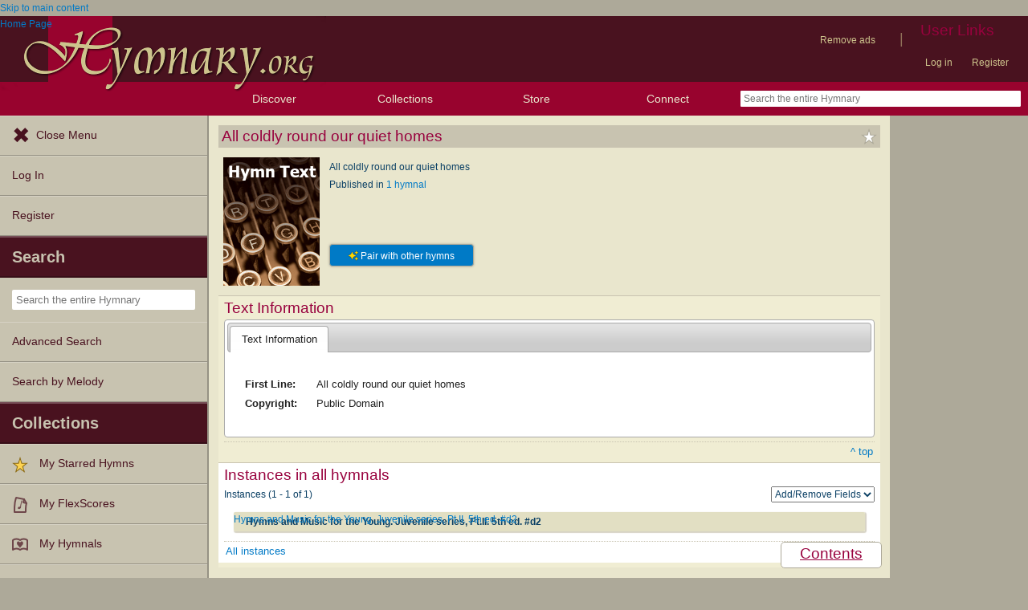

--- FILE ---
content_type: text/html; charset=utf-8
request_url: https://hymnary.org/text/all_coldly_round_our_quiet_homes
body_size: 10724
content:
<!DOCTYPE html>
<html lang="en" dir="ltr">

<head profile="http://www.w3.org/1999/xhtml/vocab">
    <meta name="viewport" content="initial-scale=1.0" />
    <meta charset="utf-8"/>
    <meta property="og:url" content="https://hymnary.org/text/all_coldly_round_our_quiet_homes" /><link rel="canonical" href="https://hymnary.org/text/all_coldly_round_our_quiet_homes" />    <meta http-equiv="Content-Type" content="text/html; charset=utf-8" />
<meta name="Generator" content="Drupal 7 (http://drupal.org)" />
<meta property="og:title" content="All coldly round our quiet homes" />
<meta property="og:type" content="song" />
<meta property="og:image" content="https://hymnary.org/sites/hymnary.org/themes/newhymn/hymnary-H.jpg" />
<meta property="og:url" content="https://hymnary.org/text/all_coldly_round_our_quiet_homes" />
<meta property="og:site_name" content="Hymnary.org" />
<link rel="canonical" href="https://hymnary.org/text/all_coldly_round_our_quiet_homes" />
<meta name="description" content="Authoritative information about the hymn text All coldly round our quiet homes." />
<meta name="theme-color" content="#e9e6cd" />
<link rel="shortcut icon" href="https://hymnary.org/sites/hymnary.org/themes/newhymn/favicon.ico" type="image/vnd.microsoft.icon" />
<link rel="apple-touch-icon" href="https://hymnary.org/files/Hymnary_big_0.png" type="image/png" />
  <title>All coldly round our quiet homes | Hymnary.org</title>
    <style type="text/css" media="all">
@import url("https://hymnary.org/modules/system/system.base.css?t8x65p");
@import url("https://hymnary.org/modules/system/system.menus.css?t8x65p");
@import url("https://hymnary.org/modules/system/system.messages.css?t8x65p");
@import url("https://hymnary.org/modules/system/system.theme.css?t8x65p");
</style>
<style type="text/css" media="all">
@import url("https://hymnary.org/misc/ui/jquery.ui.core.css?t8x65p");
@import url("https://hymnary.org/misc/ui/jquery.ui.theme.css?t8x65p");
@import url("https://hymnary.org/misc/ui/jquery.ui.tabs.css?t8x65p");
@import url("https://hymnary.org/misc/ui/jquery.ui.accordion.css?t8x65p");
</style>
<style type="text/css" media="all">
@import url("https://hymnary.org/modules/comment/comment.css?t8x65p");
@import url("https://hymnary.org/modules/field/theme/field.css?t8x65p");
@import url("https://hymnary.org/sites/all/modules/logintoboggan/logintoboggan.css?t8x65p");
@import url("https://hymnary.org/modules/node/node.css?t8x65p");
@import url("https://hymnary.org/modules/poll/poll.css?t8x65p");
@import url("https://hymnary.org/sites/all/modules/ubercart/uc_file/uc_file.css?t8x65p");
@import url("https://hymnary.org/sites/all/modules/ubercart/uc_order/uc_order.css?t8x65p");
@import url("https://hymnary.org/sites/all/modules/ubercart/uc_product/uc_product.css?t8x65p");
@import url("https://hymnary.org/sites/all/modules/ubercart/uc_store/uc_store.css?t8x65p");
@import url("https://hymnary.org/modules/user/user.css?t8x65p");
@import url("https://hymnary.org/modules/forum/forum.css?t8x65p");
@import url("https://hymnary.org/sites/all/modules/views/css/views.css?t8x65p");
</style>
<style type="text/css" media="all">
@import url("https://hymnary.org/sites/all/modules/ctools/css/ctools.css?t8x65p");
@import url("https://hymnary.org/sites/hymnary.org/modules/hymnary/hymnary.css?t8x65p");
@import url("https://hymnary.org/sites/hymnary.org/modules/hymnary/hymnary-mobile.css?t8x65p");
@import url("https://hymnary.org/sites/hymnary.org/modules/hymnary/jquery-tooltip/jquery.tooltip.css?t8x65p");
@import url("https://hymnary.org/sites/hymnary.org/modules/hymnary/jquery.editable-select.css?t8x65p");
@import url("https://hymnary.org/sites/hymnary.org/modules/hymnary_ecommerce/hymnary_ecommerce.css?t8x65p");
@import url("https://hymnary.org/sites/hymnary.org/modules/luyh/luyh.css?t8x65p");
@import url("https://hymnary.org/sites/hymnary.org/modules/hymnary_authority/hymnary_authority.css?t8x65p");
@import url("https://hymnary.org/sites/hymnary.org/modules/hymnary_authority/text/fulltext.css?t8x65p");
@import url("https://hymnary.org/sites/hymnary.org/modules/hymnary_authority/common/people.css?t8x65p");
@import url("https://hymnary.org/sites/hymnary.org/modules/hymnary_common/css/popover.css?t8x65p");
@import url("https://hymnary.org/sites/hymnary.org/modules/hymnary_authority/text/info.css?t8x65p");
@import url("https://hymnary.org/sites/hymnary.org/modules/hymnary/canterbury-articles.css?t8x65p");
@import url("https://hymnary.org/sites/hymnary.org/modules/hymnary_authority/common/product_list.css?t8x65p");
@import url("https://hymnary.org/sites/hymnary.org/modules/hymnary_authority/common/pagescan.css?t8x65p");
@import url("https://hymnary.org/sites/hymnary.org/modules/hymnary/templates/resultcard-compiled.css?t8x65p");
@import url("https://hymnary.org/sites/hymnary.org/modules/hymnary_authority/common/bottom_bar.css?t8x65p");
@import url("https://hymnary.org/sites/hymnary.org/modules/hymnary_authority/common/toc.css?t8x65p");
@import url("https://hymnary.org/sites/hymnary.org/modules/hymnary_authority/common/above_fold.css?t8x65p");
@import url("https://hymnary.org/sites/hymnary.org/modules/hymnary_authority/common/products.css?t8x65p");
@import url("https://hymnary.org/sites/hymnary.org/modules/hymnary_stars/hymnary_stars.css?t8x65p");
</style>
<style type="text/css" media="all">
@import url("https://hymnary.org/sites/hymnary.org/themes/newhymn/style.css?t8x65p");
@import url("https://hymnary.org/sites/hymnary.org/themes/newhymn/style-mobile.css?t8x65p");
@import url("https://hymnary.org/sites/hymnary.org/themes/newhymn/uc_cart_block-override.css?t8x65p");
@import url("https://hymnary.org/sites/hymnary.org/themes/newhymn/hamburger.css?t8x65p");
@import url("https://hymnary.org/sites/hymnary.org/themes/newhymn/hamburger-submenu.css?t8x65p");
@import url("https://hymnary.org/sites/hymnary.org/themes/newhymn/sidr/hymnary-sidr-theme.css?t8x65p");
@import url("https://hymnary.org/sites/hymnary.org/themes/newhymn/headerbar-menu.css?t8x65p");
@import url("https://hymnary.org/sites/hymnary.org/themes/newhymn/pager.css?t8x65p");
@import url("https://hymnary.org/sites/hymnary.org/themes/newhymn/blockedBanner.css?t8x65p");
</style>
<link type="text/css" rel="stylesheet" href="https://staticccel.org/fa/v6/css/all.css" media="all" />
    <script type="text/javascript" src="https://hymnary.org/misc/jquery.js?v=1.4.4"></script>
<script type="text/javascript" src="https://hymnary.org/misc/jquery-extend-3.4.0.js?v=1.4.4"></script>
<script type="text/javascript" src="https://hymnary.org/misc/jquery-html-prefilter-3.5.0-backport.js?v=1.4.4"></script>
<script type="text/javascript" src="https://hymnary.org/misc/jquery.once.js?v=1.2"></script>
<script type="text/javascript" src="https://hymnary.org/misc/drupal.js?t8x65p"></script>
<script type="text/javascript" src="https://hymnary.org/misc/ui/jquery.ui.core.min.js?v=1.8.7"></script>
<script type="text/javascript" src="https://hymnary.org/misc/ui/jquery.ui.widget.min.js?v=1.8.7"></script>
<script type="text/javascript" src="https://hymnary.org/misc/ui/jquery.ui.tabs.min.js?v=1.8.7"></script>
<script type="text/javascript" src="https://hymnary.org/misc/ui/jquery.ui.accordion.min.js?v=1.8.7"></script>
<script type="text/javascript" src="https://hymnary.org/sites/all/modules/ubercart/uc_file/uc_file.js?t8x65p"></script>
<script type="text/javascript" src="https://hymnary.org/sites/hymnary.org/modules/hymnary/hymnary-search-block.js?t8x65p"></script>
<script type="text/javascript" src="https://hymnary.org/sites/hymnary.org/modules/hymnary/jquery-tooltip/jquery.tooltip.js?t8x65p"></script>
<script type="text/javascript" src="https://hymnary.org/sites/hymnary.org/modules/hymnary/jquery-tooltip/lib/jquery.delegate.js?t8x65p"></script>
<script type="text/javascript" src="https://hymnary.org/sites/hymnary.org/modules/hymnary/jquery-tooltip/lib/jquery.bgiframe.js?t8x65p"></script>
<script type="text/javascript" src="https://hymnary.org/sites/hymnary.org/modules/hymnary/jquery.editable-select.js?t8x65p"></script>
<script type="text/javascript" src="https://hymnary.org/sites/hymnary.org/modules/hymnary/popup.js?t8x65p"></script>
<script type="text/javascript" src="https://hymnary.org/sites/hymnary.org/modules/hymnary/hymnary-register-destination.js?t8x65p"></script>
<script type="text/javascript" src="https://code.jquery.com/jquery-3.4.0.slim.min.js?t8x65p"></script>
<script type="text/javascript" src="https://hymnary.org/sites/hymnary.org/modules/hymnary/js/AnalyticsEvents.js?t8x65p"></script>
<script type="text/javascript" src="https://cdnjs.cloudflare.com/ajax/libs/typeahead.js/0.11.1/bloodhound.min.js?t8x65p"></script>
<script type="text/javascript" src="https://cdnjs.cloudflare.com/ajax/libs/typeahead.js/0.11.1/typeahead.bundle.min.js?t8x65p"></script>
<script type="text/javascript" src="https://cdnjs.cloudflare.com/ajax/libs/typeahead.js/0.11.1/typeahead.jquery.min.js?t8x65p"></script>
<script type="text/javascript">
<!--//--><![CDATA[//><!--
var jQ340 = jQuery.noConflict(true);
//--><!]]>
</script>
<script type="text/javascript" src="https://hymnary.org/sites/hymnary.org/modules/hymnary_common/js/js.cookie.js?t8x65p"></script>
<script type="text/javascript" src="https://hymnary.org/sites/hymnary.org/modules/luyh/luyh.js?t8x65p"></script>
<script type="text/javascript" src="https://hymnary.org/sites/hymnary.org/modules/hymnary_authority/scroll_to_top.js?t8x65p"></script>
<script type="text/javascript" src="https://hymnary.org/sites/hymnary.org/modules/hymnary_authority/common/media.js?t8x65p"></script>
<script type="text/javascript" src="https://hymnary.org/sites/hymnary.org/modules/hymnary_authority/text/info.js?t8x65p"></script>
<script type="text/javascript" src="https://hymnary.org/sites/hymnary.org/modules/hymnary_common/js/popover.js?t8x65p"></script>
<script type="text/javascript" src="https://hymnary.org/sites/hymnary.org/modules/hymnary_authority/common/jquery.expander.min.js?t8x65p"></script>
<script type="text/javascript" src="https://hymnary.org/sites/hymnary.org/modules/hymnary_authority/common/info.js?t8x65p"></script>
<script type="text/javascript" src="https://hymnary.org/sites/hymnary.org/modules/hymnary_authority/common/product_list.js?t8x65p"></script>
<script type="text/javascript" src="https://hymnary.org/sites/hymnary.org/modules/hymnary/templates/resultcard.js?t8x65p"></script>
<script type="text/javascript" src="https://hymnary.org/sites/hymnary.org/modules/hymnary_authority/common/toc.js?t8x65p"></script>
<script type="text/javascript" src="https://hymnary.org/sites/hymnary.org/modules/hymnary/hymnary_search_autocomplete.js?t8x65p"></script>
<script type="text/javascript" src="https://hymnary.org/sites/all/modules/google_analytics/googleanalytics.js?t8x65p"></script>
<script type="text/javascript" src="https://www.googletagmanager.com/gtag/js?id=UA-609536-2"></script>
<script type="text/javascript">
<!--//--><![CDATA[//><!--
window.google_analytics_uacct = "UA-609536-2";window.dataLayer = window.dataLayer || [];function gtag(){dataLayer.push(arguments)};gtag("js", new Date());gtag("set", "developer_id.dMDhkMT", true);gtag("config", "UA-609536-2", {"groups":"default","anonymize_ip":true});gtag("config", "G-75DC0LV13R", {"groups":"default","anonymize_ip":true});
//--><!]]>
</script>
<script type="text/javascript" src="https://hymnary.org/sites/hymnary.org/modules/hymnary_stars/hymnary_stars.js?t8x65p"></script>
<script type="text/javascript" src="https://hymnary.org/sites/hymnary.org/modules/hymnary/subscriptions_promo/subscriptions_promo.js?t8x65p"></script>
<script type="text/javascript" src="https://hymnary.org/sites/hymnary.org/themes/newhymn/hamburger.js?t8x65p"></script>
<script type="text/javascript" src="https://hymnary.org/sites/hymnary.org/themes/newhymn/hamburger-submenu.js?t8x65p"></script>
<script type="text/javascript" src="https://hymnary.org/sites/hymnary.org/themes/newhymn/headerbar-menu.js?t8x65p"></script>
<script type="text/javascript" src="https://hymnary.org/sites/hymnary.org/themes/newhymn/retina.js?t8x65p"></script>
<script type="text/javascript" src="https://hymnary.org/sites/hymnary.org/themes/newhymn/includes.js?t8x65p"></script>
<script type="text/javascript" src="https://hymnary.org/sites/hymnary.org/themes/newhymn/experiment.js?t8x65p"></script>
<script type="text/javascript" src="https://hymnary.org/sites/hymnary.org/themes/newhymn/blockedBanner.js?t8x65p"></script>
<script type="text/javascript">
<!--//--><![CDATA[//><!--
jQuery.extend(Drupal.settings, {"basePath":"\/","pathPrefix":"","setHasJsCookie":0,"ajaxPageState":{"theme":"newhymn","theme_token":"KF9Vk6CHX9o9DNFhECMTnOcGVCJQGoN-HQWeVCYjS8Y","js":{"0":1,"1":1,"misc\/jquery.js":1,"misc\/jquery-extend-3.4.0.js":1,"misc\/jquery-html-prefilter-3.5.0-backport.js":1,"misc\/jquery.once.js":1,"misc\/drupal.js":1,"misc\/ui\/jquery.ui.core.min.js":1,"misc\/ui\/jquery.ui.widget.min.js":1,"misc\/ui\/jquery.ui.tabs.min.js":1,"misc\/ui\/jquery.ui.accordion.min.js":1,"sites\/all\/modules\/ubercart\/uc_file\/uc_file.js":1,"sites\/hymnary.org\/modules\/hymnary\/hymnary-search-block.js":1,"sites\/hymnary.org\/modules\/hymnary\/jquery-tooltip\/jquery.tooltip.js":1,"sites\/hymnary.org\/modules\/hymnary\/jquery-tooltip\/lib\/jquery.delegate.js":1,"sites\/hymnary.org\/modules\/hymnary\/jquery-tooltip\/lib\/jquery.bgiframe.js":1,"sites\/hymnary.org\/modules\/hymnary\/jquery.editable-select.js":1,"sites\/hymnary.org\/modules\/hymnary\/popup.js":1,"sites\/hymnary.org\/modules\/hymnary\/hymnary-register-destination.js":1,"https:\/\/code.jquery.com\/jquery-3.4.0.slim.min.js":1,"sites\/hymnary.org\/modules\/hymnary\/js\/AnalyticsEvents.js":1,"https:\/\/cdnjs.cloudflare.com\/ajax\/libs\/typeahead.js\/0.11.1\/bloodhound.min.js":1,"https:\/\/cdnjs.cloudflare.com\/ajax\/libs\/typeahead.js\/0.11.1\/typeahead.bundle.min.js":1,"https:\/\/cdnjs.cloudflare.com\/ajax\/libs\/typeahead.js\/0.11.1\/typeahead.jquery.min.js":1,"2":1,"sites\/hymnary.org\/modules\/hymnary_common\/js\/js.cookie.js":1,"sites\/hymnary.org\/modules\/luyh\/luyh.js":1,"sites\/hymnary.org\/modules\/hymnary_authority\/scroll_to_top.js":1,"sites\/hymnary.org\/modules\/hymnary_authority\/common\/media.js":1,"sites\/hymnary.org\/modules\/hymnary_authority\/text\/info.js":1,"sites\/hymnary.org\/modules\/hymnary_common\/js\/popover.js":1,"sites\/hymnary.org\/modules\/hymnary_authority\/common\/jquery.expander.min.js":1,"sites\/hymnary.org\/modules\/hymnary_authority\/common\/info.js":1,"sites\/hymnary.org\/modules\/hymnary_authority\/common\/product_list.js":1,"sites\/hymnary.org\/modules\/hymnary\/templates\/resultcard.js":1,"sites\/hymnary.org\/modules\/hymnary_authority\/common\/toc.js":1,"sites\/hymnary.org\/modules\/hymnary\/hymnary_search_autocomplete.js":1,"sites\/all\/modules\/google_analytics\/googleanalytics.js":1,"https:\/\/www.googletagmanager.com\/gtag\/js?id=UA-609536-2":1,"3":1,"sites\/hymnary.org\/modules\/hymnary_stars\/hymnary_stars.js":1,"sites\/hymnary.org\/modules\/hymnary\/subscriptions_promo\/subscriptions_promo.js":1,"sites\/hymnary.org\/themes\/newhymn\/hamburger.js":1,"sites\/hymnary.org\/themes\/newhymn\/hamburger-submenu.js":1,"sites\/hymnary.org\/themes\/newhymn\/headerbar-menu.js":1,"sites\/hymnary.org\/themes\/newhymn\/retina.js":1,"sites\/hymnary.org\/themes\/newhymn\/includes.js":1,"sites\/hymnary.org\/themes\/newhymn\/experiment.js":1,"sites\/hymnary.org\/themes\/newhymn\/blockedBanner.js":1},"css":{"modules\/system\/system.base.css":1,"modules\/system\/system.menus.css":1,"modules\/system\/system.messages.css":1,"modules\/system\/system.theme.css":1,"misc\/ui\/jquery.ui.core.css":1,"misc\/ui\/jquery.ui.theme.css":1,"misc\/ui\/jquery.ui.tabs.css":1,"misc\/ui\/jquery.ui.accordion.css":1,"modules\/comment\/comment.css":1,"modules\/field\/theme\/field.css":1,"sites\/all\/modules\/logintoboggan\/logintoboggan.css":1,"modules\/node\/node.css":1,"modules\/poll\/poll.css":1,"sites\/all\/modules\/ubercart\/uc_file\/uc_file.css":1,"sites\/all\/modules\/ubercart\/uc_order\/uc_order.css":1,"sites\/all\/modules\/ubercart\/uc_product\/uc_product.css":1,"sites\/all\/modules\/ubercart\/uc_store\/uc_store.css":1,"modules\/user\/user.css":1,"modules\/forum\/forum.css":1,"sites\/all\/modules\/views\/css\/views.css":1,"sites\/all\/modules\/ctools\/css\/ctools.css":1,"sites\/hymnary.org\/modules\/hymnary\/hymnary.css":1,"sites\/hymnary.org\/modules\/hymnary\/hymnary-mobile.css":1,"sites\/hymnary.org\/modules\/hymnary\/jquery-tooltip\/jquery.tooltip.css":1,"sites\/hymnary.org\/modules\/hymnary\/jquery.editable-select.css":1,"sites\/hymnary.org\/modules\/hymnary_ecommerce\/hymnary_ecommerce.css":1,"sites\/hymnary.org\/modules\/luyh\/luyh.css":1,"sites\/hymnary.org\/modules\/hymnary_authority\/hymnary_authority.css":1,"sites\/hymnary.org\/modules\/hymnary_authority\/text\/fulltext.css":1,"sites\/hymnary.org\/modules\/hymnary_authority\/common\/people.css":1,"sites\/hymnary.org\/modules\/hymnary_common\/css\/popover.css":1,"sites\/hymnary.org\/modules\/hymnary_authority\/text\/info.css":1,"sites\/hymnary.org\/modules\/hymnary\/canterbury-articles.css":1,"sites\/hymnary.org\/modules\/hymnary_authority\/common\/product_list.css":1,"sites\/hymnary.org\/modules\/hymnary_authority\/common\/pagescan.css":1,"sites\/hymnary.org\/modules\/hymnary\/templates\/resultcard-compiled.css":1,"sites\/hymnary.org\/modules\/hymnary_authority\/common\/bottom_bar.css":1,"sites\/hymnary.org\/modules\/hymnary_authority\/common\/toc.css":1,"sites\/hymnary.org\/modules\/hymnary_authority\/common\/above_fold.css":1,"sites\/hymnary.org\/modules\/hymnary_authority\/common\/products.css":1,"sites\/hymnary.org\/modules\/hymnary_stars\/hymnary_stars.css":1,"sites\/hymnary.org\/themes\/newhymn\/style.css":1,"sites\/hymnary.org\/themes\/newhymn\/style-mobile.css":1,"sites\/hymnary.org\/themes\/newhymn\/uc_cart_block-override.css":1,"sites\/hymnary.org\/themes\/newhymn\/hamburger.css":1,"sites\/hymnary.org\/themes\/newhymn\/hamburger-submenu.css":1,"sites\/hymnary.org\/themes\/newhymn\/sidr\/hymnary-sidr-theme.css":1,"sites\/hymnary.org\/themes\/newhymn\/headerbar-menu.css":1,"sites\/hymnary.org\/themes\/newhymn\/pager.css":1,"sites\/hymnary.org\/themes\/newhymn\/blockedBanner.css":1,"https:\/\/staticccel.org\/fa\/v6\/css\/all.css":1}},"hymnary":{"debug":null,"googleanalytics4_account":"G-75DC0LV13R","fieldNames":{"textName:":"","textTitle:":"","textLanguages:":"","firstLine:":"","meter:":"","refrainFirstLine:":"","textAuthNumber:":"","textPlaceOfOrigin:":"","originalLangTitle:":"","lectionaryWeeks:":"","originalLanguage:":"","fullText:":"","notes:":"","languages:":"","topics:":"","textSources:":"","scripture:":"","textIsPublicDomain:":"","tuneTitle:":"","incipit:":"","tunePlaceOfOrigin:":"","tuneAuthNumber:":"","tuneKey:":"","tuneSources:":"","tuneIsPublicDomain:":"","all:":"","media:":{"text":"Text","image":"Image","audio":"Audio","score":"Score","flexscore":"FlexScore"},"yearWritten:":"","flexscoreDomain:":{"public":"public","copyrighted":"copyrighted"},"personID:":"","personName:":"","gender:":{"m":"Male","f":"Female"},"personYear:":"","hymnalID:":"","hymnalTitle:":"","hymnalNumber:":"","publisher:":"","publicationPlace:":"","publicationDate:":"","denominations:":"","tags:":"","hymnalLanguages:":"","in:":{"texts":"texts","tunes":"tunes","instances":"instances","people":"people","hymnals":"hymnals"}}},"googleanalytics":{"account":["UA-609536-2","G-75DC0LV13R"],"trackOutbound":1,"trackMailto":1,"trackDownload":1,"trackDownloadExtensions":"7z|aac|arc|arj|asf|asx|avi|bin|csv|doc(x|m)?|dot(x|m)?|exe|flv|gif|gz|gzip|hqx|jar|jpe?g|js|mp(2|3|4|e?g)|mov(ie)?|msi|msp|pdf|phps|png|ppt(x|m)?|pot(x|m)?|pps(x|m)?|ppam|sld(x|m)?|thmx|qtm?|ra(m|r)?|sea|sit|tar|tgz|torrent|txt|wav|wma|wmv|wpd|xls(x|m|b)?|xlt(x|m)|xlam|xml|z|zip"},"star_module_path":"sites\/hymnary.org\/modules\/hymnary_stars"});
//--><!]]>
</script>

    <!-- InMobi Choice. Consent Manager Tag v3.0 (for TCF 2.2) -->
    <script type="text/javascript" async=true>
    (function() {
      var host = window.location.hostname;
      var element = document.createElement('script');
      var firstScript = document.getElementsByTagName('script')[0];
      var url = 'https://cmp.inmobi.com'
        .concat('/choice/', 'GgHnpUxsP6UKJ', '/', host, '/choice.js?tag_version=V3');
      var uspTries = 0;
      var uspTriesLimit = 3;
      element.async = true;
      element.type = 'text/javascript';
      element.src = url;

      firstScript.parentNode.insertBefore(element, firstScript);

      function makeStub() {
        var TCF_LOCATOR_NAME = '__tcfapiLocator';
        var queue = [];
        var win = window;
        var cmpFrame;

        function addFrame() {
          var doc = win.document;
          var otherCMP = !!(win.frames[TCF_LOCATOR_NAME]);

          if (!otherCMP) {
            if (doc.body) {
              var iframe = doc.createElement('iframe');

              iframe.style.cssText = 'display:none';
              iframe.name = TCF_LOCATOR_NAME;
              doc.body.appendChild(iframe);
            } else {
              setTimeout(addFrame, 5);
            }
          }
          return !otherCMP;
        }

        function tcfAPIHandler() {
          var gdprApplies;
          var args = arguments;

          if (!args.length) {
            return queue;
          } else if (args[0] === 'setGdprApplies') {
            if (
              args.length > 3 &&
              args[2] === 2 &&
              typeof args[3] === 'boolean'
            ) {
              gdprApplies = args[3];
              if (typeof args[2] === 'function') {
                args[2]('set', true);
              }
            }
          } else if (args[0] === 'ping') {
            var retr = {
              gdprApplies: gdprApplies,
              cmpLoaded: false,
              cmpStatus: 'stub'
            };

            if (typeof args[2] === 'function') {
              args[2](retr);
            }
          } else {
            if(args[0] === 'init' && typeof args[3] === 'object') {
              args[3] = Object.assign(args[3], { tag_version: 'V3' });
            }
            queue.push(args);
          }
        }

        function postMessageEventHandler(event) {
          var msgIsString = typeof event.data === 'string';
          var json = {};

          try {
            if (msgIsString) {
              json = JSON.parse(event.data);
            } else {
              json = event.data;
            }
          } catch (ignore) {}

          var payload = json.__tcfapiCall;

          if (payload) {
            window.__tcfapi(
              payload.command,
              payload.version,
              function(retValue, success) {
                var returnMsg = {
                  __tcfapiReturn: {
                    returnValue: retValue,
                    success: success,
                    callId: payload.callId
                  }
                };
                if (msgIsString) {
                  returnMsg = JSON.stringify(returnMsg);
                }
                if (event && event.source && event.source.postMessage) {
                  event.source.postMessage(returnMsg, '*');
                }
              },
              payload.parameter
            );
          }
        }

        while (win) {
          try {
            if (win.frames[TCF_LOCATOR_NAME]) {
              cmpFrame = win;
              break;
            }
          } catch (ignore) {}

          if (win === window.top) {
            break;
          }
          win = win.parent;
        }
        if (!cmpFrame) {
          addFrame();
          win.__tcfapi = tcfAPIHandler;
          win.addEventListener('message', postMessageEventHandler, false);
        }
      };

      makeStub();

      var uspStubFunction = function() {
        var arg = arguments;
        if (typeof window.__uspapi !== uspStubFunction) {
          setTimeout(function() {
            if (typeof window.__uspapi !== 'undefined') {
              window.__uspapi.apply(window.__uspapi, arg);
            }
          }, 500);
        }
      };

      var checkIfUspIsReady = function() {
        uspTries++;
        if (window.__uspapi === uspStubFunction && uspTries < uspTriesLimit) {
          console.warn('USP is not accessible');
        } else {
          clearInterval(uspInterval);
        }
      };

      if (typeof window.__uspapi === 'undefined') {
        window.__uspapi = uspStubFunction;
        var uspInterval = setInterval(checkIfUspIsReady, 6000);
      }
    })();
    </script>
    <!-- End InMobi Choice. Consent Manager Tag v3.0 (for TCF 2.2) -->

          <!-- Below is a recommended list of pre-connections, which allow the network to establish each connection quicker, speeding up response times and improving ad performance. -->
      <link rel="preconnect" href="https://a.pub.network/" crossorigin />
      <link rel="preconnect" href="https://b.pub.network/" crossorigin />
      <link rel="preconnect" href="https://c.pub.network/" crossorigin />
      <link rel="preconnect" href="https://d.pub.network/" crossorigin />
      <link rel="preconnect" href="https://secure.quantserve.com/" crossorigin />
      <link rel="preconnect" href="https://rules.quantcount.com/" crossorigin />
      <link rel="preconnect" href="https://pixel.quantserve.com/" crossorigin />
      <link rel="preconnect" href="https://cmp.quantcast.com/" crossorigin />
      <link rel="preconnect" href="https://btloader.com/" crossorigin />
      <link rel="preconnect" href="https://api.btloader.com/" crossorigin />
      <link rel="preconnect" href="https://confiant-integrations.global.ssl.fastly.net" crossorigin />
      <!-- Below is a link to a CSS file that accounts for Cumulative Layout Shift, a new Core Web Vitals subset that Google uses to help rank your site in search -->
      <!-- The file is intended to eliminate the layout shifts that are seen when ads load into the page. If you don't want to use this, simply remove this file -->
      <!-- To find out more about CLS, visit https://web.dev/vitals/ -->
      <link rel="stylesheet" href="https://a.pub.network/hymnary-org/cls.css">
      <script data-cfasync="false" type="text/javascript">
        var freestar = freestar || {};
        freestar.queue = freestar.queue || [];
        freestar.config = freestar.config || {};
        freestar.config.disabledProducts = {
          pushdown: true
        };
        const path = window.location.pathname;
        if (path === '/user' || path === '/user/login' || path === '/user/register' || path === '/user/password') {
          // Interstitial ads can cause the submit button on login/register pages to not work properly
          freestar.config.disabledProducts.googleInterstitial = true;
        }
        freestar.config.enabled_slots = [];
        freestar.initCallback = function () { (freestar.config.enabled_slots.length === 0) ? freestar.initCallbackCalled = false : freestar.newAdSlots(freestar.config.enabled_slots) }
      </script>
      <script src="https://a.pub.network/hymnary-org/pubfig.min.js" data-cfasync="false" async></script>
      <script type="text/javascript">
        if (path === '/') {
          freestar.queue.push(function() {
              googletag.pubads().setTargeting('pagetype', 'home');
          });
        } else if (path === '/search') {
          const search = window.location.search;
          // Can be text(s)
          const textSearch = /in(:|%3A)text/i;
          // Can be tune(s)
          const tuneSearch = /in(:|%3A)tune/i;
          // Can be hymn(s), hymnal(s), instance(s)
          const hymnSearch = /in(:|%3A)(hymn|instance)/i;
          // Can be person(s), people(s)
          const personSearch = /in(:|%3A)(person|people)/i;
          if (textSearch.test(search)) {
            freestar.queue.push(function() {
              googletag.pubads().setTargeting('pagetype', 'text');
            });
          } else if (tuneSearch.test(search)) {
            freestar.queue.push(function() {
              googletag.pubads().setTargeting('pagetype', 'tune');
            });
          } else if (hymnSearch.test(search)) {
            // Note that this encompases hymnal and instance pages
            freestar.queue.push(function() {
              googletag.pubads().setTargeting('pagetype', 'hymn');
            });
          } else if (personSearch.test(search)) {
            freestar.queue.push(function() {
              googletag.pubads().setTargeting('pagetype', 'person');
            });
          } else {
            freestar.queue.push(function() {
              googletag.pubads().setTargeting('pagetype', 'search');
            });
          }
        } else if (path.startsWith('/text')) {
          freestar.queue.push(function() {
            googletag.pubads().setTargeting('pagetype', 'text');
          });
        } else if (path.startsWith('/tune')) {
          freestar.queue.push(function() {
            googletag.pubads().setTargeting('pagetype', 'tune');
          });
        } else if (path === '/instances' || path.startsWith('/hymnal') || path.startsWith('/hymn/')) {
          // Note that this encompases hymnal and instance pages
          freestar.queue.push(function() {
            googletag.pubads().setTargeting('pagetype', 'hymn');
          });
        } else if (path === '/people' || path.startsWith('/person')) {
          freestar.queue.push(function() {
            googletag.pubads().setTargeting('pagetype', 'person');
          });
        } else if (path === '/all') {
          freestar.queue.push(function() {
            googletag.pubads().setTargeting('pagetype', 'search');
          });
        }
      </script>
    </head>
<body class="html not-front not-logged-in one-sidebar sidebar-second page-text page-text-all-coldly-round-our-quiet-homes sidebar-second" >
  <div id="skip-link">
    <a href="#block-system-main" class="element-invisible element-focusable">Skip to main content</a>
  </div>
            <div id="wrapper">
        <div id="mobile-user-links" class="clearfix">
        <div class="item-list"><ul class="links secondary-links"><li class="first"><ul class="links secondary-links"><li class="0 first last"><a href="/hymnary-pro" data-gae-act="click" data-gae-cat="hymnary_pro" data-gae-lbl="remove-ads-link">Remove ads</a></li>
</ul></li>
<li><div class="secondary-links-separator">|</div></li>
<li class="last"><h2 class="element-invisible element-focusable">User Links</h2><ul class="links secondary-links"><li class="0 first"><a href="/user?destination=/text/all_coldly_round_our_quiet_homes">Log in</a></li>
<li class="1 last"><a href="/user/register?destination=/text/all_coldly_round_our_quiet_homes">Register</a></li>
</ul></li>
</ul></div>        </div>
        <div id="container" class="clearfix">
            <div id="header">
                <div id="logo_h_background">
    <a href="/"><span class="element-invisible">Home Page</span></a>
    <img src="/sites/hymnary.org/themes/newhymn/hymnary-H-box-sized.png"
        alt="Hymnary.org" id="compactLogo" class="has-hi-dpi"/>
</div>
<div id="logo-floater">
    <a href="/"><span class="element-invisible">Home Page</span></a>
    <img src="/sites/hymnary.org/themes/newhymn/hymnary-title.png" alt="Hymnary.org" id="logo" class="has-hi-dpi"/>
</div>


                
                <div id="non-mobile-user-links">
                <div class="item-list"><ul class="links secondary-links"><li class="first"><ul class="links secondary-links"><li class="0 first last"><a href="/hymnary-pro" data-gae-act="click" data-gae-cat="hymnary_pro" data-gae-lbl="remove-ads-link">Remove ads</a></li>
</ul></li>
<li><div class="secondary-links-separator">|</div></li>
<li class="last"><h2 class="element-invisible element-focusable">User Links</h2><ul class="links secondary-links"><li class="0 first"><a href="/user?destination=/text/all_coldly_round_our_quiet_homes">Log in</a></li>
<li class="1 last"><a href="/user/register?destination=/text/all_coldly_round_our_quiet_homes">Register</a></li>
</ul></li>
</ul></div>                </div>
            </div>

            <div id="header-bar">
                <a id='hamburger-menu-toggle' href='#' data-gae-act='click' data-gae-cat='hamburger-open-menu'></a>
                <div><h2>Discover</h2><ul>
    <li><a href='#' class='submenu-toggle' data-gae-act='click' data-gae-cat='hamburger-browse-resources'>Browse Resources</a>
        <ul class='hamburger-browse'>
        <li><a href="/search?qu=%20in%3Atexts" title="Browse text authorities">Texts</a></li><li><a href="/search?qu=%20in%3Atunes" title="Browse tune authorities">Tunes</a></li><li><a href="/search?qu=%20in%3Ainstances" title="Browse published text-tune combinations">Instances</a></li><li><a href="/search?qu=%20in%3Apeople" title="Browse authors, composers, editors, etc.">People</a></li><li><a href="/search?qu=%20in%3Ahymnals" title="Browse hymnals">Hymnals</a></li>        </ul>
    </li>
    <li><a href='/explore' data-gae-act='click' data-gae-cat='hamburger-exploration-tools'>Exploration Tools</a></li>
    <li><a href='/browse/topics' data-gae-act='click' data-gae-cat='hamburger-topics'>Topics</a></li>
    <li><a href='/browse/popular/texts' data-gae-act='click' data-gae-cat='hamburger-popular-texts'>Popular Texts</a></li>
    <li><a href='/browse/popular/tunes' data-gae-act='click' data-gae-cat='hamburger-popular-tunes'>Popular Tunes</a></li>
    <li><a href='/browse/lectionary' data-gae-act='click' data-gae-cat='hamburger-lectionary'>Lectionary</a></li>
</ul></div>
<!-- Keep hamburger only lis in their own ul for headerbar style reasons (:last-child:hover) -->
<ul class='headerbar-hide'>
    <li><a href='/store' data-gae-act='click' data-gae-cat='hamburger-store'>Store</a></li>
    <li><a href='/news' data-gae-act='click' data-gae-cat='hamburger-blog'>Blog</a></li>
    <li><a href='/forum' data-gae-act='click' data-gae-cat='hamburger-forums'>Forums</a></li>
    <li><a href='/tutorials' data-gae-act='click' data-gae-cat='hamburger-tutorials'>Tutorials</a></li>
    <li><a href='/about' data-gae-act='click' data-gae-cat='hamburger-about-us'>About Us</a></li>
</ul>
<div><h2>Collections</h2><ul><li><a href="/starred" data-gae-act="click" data-gae-cat="hamburger-my-starred-hymns"><img typeof="foaf:Image" src="https://hymnary.org/sites/hymnary.org/modules/hymnary_stars/star.png" alt="" />My Starred Hymns</a></li><li><a href="/flexscores" data-gae-act="click" data-gae-cat="hamburger-my-flexscores"><img class="generic media-icon-small" typeof="foaf:Image" src="https://hymnary.org/sites/hymnary.org/themes/newhymn/icons/20x20/flexscore.png" alt="Flexscore" title="Flexscore" />My FlexScores</a></li><li><a href="/myhymnals_help" data-gae-act="click" data-gae-cat="hamburger-my-hymnals"><img class="generic media-icon-small" typeof="foaf:Image" src="https://hymnary.org/sites/hymnary.org/themes/newhymn/icons/20x20/myhymnals.png" alt="In my hymnals" title="In my hymnals" />My Hymnals</a></li><li><a href="/user?destination=/user/0/purchased-files" data-gae-act="click" data-gae-cat="hamburger-my-purchased-files"><img class="generic media-icon-small" typeof="foaf:Image" src="https://hymnary.org/sites/hymnary.org/themes/newhymn/icons/20x20/cart.png" alt="Product" title="Product" />My Purchased Files</a></li></ul></div><div><h2><a href='/store'>Store</a></h2></div>
<div><h2>Connect</h2>
    <ul>
        <li><a href='/news'>Blog</a></li>
        <li><a href='/forum'>Forums</a></li>
        <li><a href='/volunteer'>Volunteer</a></li>
        <li><a href='https://www.facebook.com/hymnary.org'>Facebook</a></li>
        <li><a href='https://twitter.com/hymnary'>Twitter</a></li>
    </ul>
</div>
<form class='simple-search-form' action='/search' method='get'><input  type="text" name="qu" placeholder="Search the entire Hymnary" autocomplete="off" class="typeahead-autocomplete"/></form><!-- Last HeaderbarMenu item must not be collapsible (without adjusting style). -->
            </div>

            <div id="sidr" class="sidr left">
                  <div class="region region-hamburgermenu">
    <div id="block-hymnary-hamburger-navigate" class="clearfix block block-hymnary">


  <div class="content"><ul class='headerbar-hide'>
    <li><a href='#' id='close-menu-button' data-gae-act='click' data-gae-cat='hamburger-close-menu'>Close Menu</a></li>
    <li><a href="/user?destination=/text/all_coldly_round_our_quiet_homes" data-gae-act="click" data-gae-cat="hamburger-log-in">Log In</a></li><li><a href="/user/register?destination=/text/all_coldly_round_our_quiet_homes" data-gae-act="click" data-gae-cat="hamburger-register">Register</a></li></ul>
<div><h2>Search</h2><ul>
    <li>
        <form class='simple-search-form' action='/search' method='get'><input  type="text" name="qu" placeholder="Search the entire Hymnary" autocomplete="off" class="typeahead-autocomplete"/></form>    </li>
    <li><a href='/advanced_search' data-gae-act='click' data-gae-cat='hamburger-advanced-search'>Advanced Search</a></li>
    <li><a href='/melody/search' data-gae-act='click' data-gae-cat='hamburger-melody-search'>Search by Melody</a></li>
</ul></div>
</div>
</div>
<div id="block-hymnary-collections" class="clearfix block block-hymnary">


  <div class="content"><div><h2>Collections</h2><ul><li><a href="/starred" data-gae-act="click" data-gae-cat="hamburger-my-starred-hymns"><img typeof="foaf:Image" src="https://hymnary.org/sites/hymnary.org/modules/hymnary_stars/star.png" alt="" />My Starred Hymns</a></li><li><a href="/flexscores" data-gae-act="click" data-gae-cat="hamburger-my-flexscores"><img class="generic media-icon-small" typeof="foaf:Image" src="https://hymnary.org/sites/hymnary.org/themes/newhymn/icons/20x20/flexscore.png" alt="Flexscore" title="Flexscore" />My FlexScores</a></li><li><a href="/myhymnals_help" data-gae-act="click" data-gae-cat="hamburger-my-hymnals"><img class="generic media-icon-small" typeof="foaf:Image" src="https://hymnary.org/sites/hymnary.org/themes/newhymn/icons/20x20/myhymnals.png" alt="In my hymnals" title="In my hymnals" />My Hymnals</a></li><li><a href="/user?destination=/user/0/purchased-files" data-gae-act="click" data-gae-cat="hamburger-my-purchased-files"><img class="generic media-icon-small" typeof="foaf:Image" src="https://hymnary.org/sites/hymnary.org/themes/newhymn/icons/20x20/cart.png" alt="Product" title="Product" />My Purchased Files</a></li></ul></div></div>
</div>
<div id="block-hymnary-browse" class="clearfix block block-hymnary">


  <div class="content"><div><h2>Discover</h2><ul>
    <li><a href='#' class='submenu-toggle' data-gae-act='click' data-gae-cat='hamburger-browse-resources'>Browse Resources</a>
        <ul class='hamburger-browse'>
        <li><a href="/search?qu=%20in%3Atexts" title="Browse text authorities">Texts</a></li><li><a href="/search?qu=%20in%3Atunes" title="Browse tune authorities">Tunes</a></li><li><a href="/search?qu=%20in%3Ainstances" title="Browse published text-tune combinations">Instances</a></li><li><a href="/search?qu=%20in%3Apeople" title="Browse authors, composers, editors, etc.">People</a></li><li><a href="/search?qu=%20in%3Ahymnals" title="Browse hymnals">Hymnals</a></li>        </ul>
    </li>
    <li><a href='/explore' data-gae-act='click' data-gae-cat='hamburger-exploration-tools'>Exploration Tools</a></li>
    <li><a href='/browse/topics' data-gae-act='click' data-gae-cat='hamburger-topics'>Topics</a></li>
    <li><a href='/browse/popular/texts' data-gae-act='click' data-gae-cat='hamburger-popular-texts'>Popular Texts</a></li>
    <li><a href='/browse/popular/tunes' data-gae-act='click' data-gae-cat='hamburger-popular-tunes'>Popular Tunes</a></li>
    <li><a href='/browse/lectionary' data-gae-act='click' data-gae-cat='hamburger-lectionary'>Lectionary</a></li>
</ul></div>
<!-- Keep hamburger only lis in their own ul for headerbar style reasons (:last-child:hover) -->
<ul class='headerbar-hide'>
    <li><a href='/store' data-gae-act='click' data-gae-cat='hamburger-store'>Store</a></li>
    <li><a href='/news' data-gae-act='click' data-gae-cat='hamburger-blog'>Blog</a></li>
    <li><a href='/forum' data-gae-act='click' data-gae-cat='hamburger-forums'>Forums</a></li>
    <li><a href='/tutorials' data-gae-act='click' data-gae-cat='hamburger-tutorials'>Tutorials</a></li>
    <li><a href='/about' data-gae-act='click' data-gae-cat='hamburger-about-us'>About Us</a></li>
</ul>
</div>
</div>
  </div>
                <!-- Tag ID: hymnary.org_left_rail_sticky -->
                <div align="center" data-freestar-ad="__260x600" id="hymnary.org_left_rail_sticky">
                    <script data-cfasync="false" type="text/javascript">
                        freestar.config.enabled_slots.push({ placementName: "hymnary.org_left_rail_sticky", slotId: "hymnary.org_left_rail_sticky" });
                    </script>
                </div>
            </div>

            
            <div id="center">
                <div id="before">
                                    </div>
                <div id="squeeze">
                    
                    
                    <div id="tabs-wrapper" class="clearfix"><div class='page-title' ><h1>All coldly round our quiet homes</h1><div id="social-blocks">  <div class="region region-social-icons">
    <div id="block-hymnary_authority-social_media" class="clearfix block block-hymnary_authority">


  <div class="content"></div>
</div>
<div id="block-hymnary_stars-hymnary_star" class="clearfix block block-hymnary_stars">


  <div class="content"><div class='hymnary_star_container'><img class='hymnary_star' id='star-697053b424f89' /><div class='star-dialog-wrapper'><div id='star-697053b424f89dialog' class='mobile-dialog'></div></div></div></div>
</div>
  </div>
</div></div></div>
                      <div class="region region-content">
    <div id="block-system-main" class="clearfix block block-system">


  <div class="content"><div typeof="CreativeWork"><div id="authority_toc_container"><div id="authority_toc_close"></div><div id="authority_toc"><div id="authority_toc_toggle"><h2>Contents</h2></div><div id="authority_toc_content"><a href="#top"  onclick="toc_goto('top'); return false;" >Top</a><a href="#textinfo"  onclick="toc_goto('textinfo'); return false;" >Text Info</a><a href="#instances"  onclick="toc_goto('instances'); return false;" >Instances</a></div></div></div><div class="authority_header"><div id="authority_above_fold"><span class="authority_header_img"><div style="text-align: right"><img src='/images/pages/hymn_text_page_image_with_text_x2.png' class='hymn_page_image' /></div></span><span><h2 property="headline" id="authority_first_line">All coldly round our quiet homes</h2>Published in <a href="#instances" onclick="toc_goto( &#039;instances&#039; ); return false;">1 hymnal</a><br/><br/><br/><a href="/hymn-recommender">
                <button
                    class='btn btn-link'
                    data-gae-act='click'
                    data-gae-cat='ai_hymn_recommender_link_text_authority'
                    data-gae-lbl='all_coldly_round_our_quiet_homes'
                    style='margin:2em 0em'
                >
                    <span><i class='fas fa-sparkles'></i> Pair with other hymns</span>
                </button>
            </a></span></div></div><div class='authority_sections'><div class='authority_section' id='at_text_info'><h2 id="textinfo">Text Information</h2><div id="authority_text_tabs"><ul><li><a href="#text-info">Text Information</a></li></ul><div id="text-info"><table class="infoTable" style="width: auto">
    
                                <tr class="result-row"><td valign="top">
            <span class="hy_infoLabel">First Line:</span></td>
            <td><span class="hy_infoItem">All coldly round our quiet homes</span></td></tr>
                                        <tr class="result-row"><td valign="top">
            <span class="hy_infoLabel">Copyright:</span></td>
            <td><span class="hy_infoItem">Public Domain</span></td></tr>
            </table>

<div style="clear: both;"></div></div></div><div class="authority_bottom_bar"><a class="authority_top_link" href="#top">^ top</a><div style="clear:both"></div></div><div style="clear: both;"></div></div><div class='authority_section' id='at_instances'><h2 id="instances">Instances in all hymnals</h2><div class="controlArea"><span>Instances (1 - 1 of 1)</span><noscript>Add/Remove Fields requires JavaScript to run.</noscript><select  id="rcARtoggle-resultcards69695108ae1be" onclick="rcARinitFields( &#039;resultcards69695108ae1be&#039; );" onchange="rcARtoggle( &#039;resultcards69695108ae1be&#039;, &#039;text&#039;, jQuery( this ).val() );" data-gae-act="click" data-gae-cat="auth-instances-add-fields-selector" data-gae-lbl="text"><option>Add/Remove Fields</option><optgroup class='addGroup' label=''></optgroup></select></div><div class='resultcards' id='resultcards69695108ae1be'><div
  class='resultcard resultcard-tiny resultcard-odd resultcard-noimage  clearfix'
    data-gae-act='click'
    data-gae-cat='auth-instance'
    data-gae-lbl='text'
  >

<div class='statusIcons'>
</div>

<div class='mainRegion clearfix'>
	<span class='icons'>
			</span>
	<h2>
		<a href="/hymn/HMYJ1864/d2">Hymns and Music for the Young. Juvenile series, Pt.II. 5th ed. #d2</a>	</h2>
	<div class='main-image'>
			</div>

	<div class='content'>
		<span class='info'></span><span class='hidden'><span data-fieldName='displayTitle'><b class='fieldLabel'>Display Title</b>: All coldly round our quiet homes</span> <span data-fieldName='firstLine'><b class='fieldLabel'>First Line</b>: All coldly round our quiet homes</span> <span data-fieldName='date'><b class='fieldLabel'>Date</b>: 1864</span> </span><span class='main-text'></span>
			</div>
	<a href="/hymn/HMYJ1864/d2"><div class='linkbox'><span class='element-invisible'>Hymns and Music for the Young. Juvenile series, Pt.II. 5th ed. #d2</span></div></a></div>

</div>
</div><div class="authority_bottom_bar"><a href="/search?qu=in%3Ainstances%20textAuthNumber%3A%22%5Eall_coldly_round_our_quiet_homes%24%22&amp;sort=hymnalTitle">All instances</a><a class="authority_top_link" href="#top">^ top</a><div style="clear:both"></div></div><div style="clear: both;"></div></div><!-- Tag ID: hymnary.org_leaderboard_1 --><div align="center" data-freestar-ad="__336x280 __970x250" id="hymnary.org_leaderboard_1"><script data-cfasync="false" type="text/javascript">freestar.config.enabled_slots.push({ placementName: "hymnary.org_leaderboard_1", slotId: "hymnary.org_leaderboard_1" });</script></div></div></div></div>
</div>
<div id="block-hymnary-feedback" class="clearfix block block-hymnary">


  <div class="content"><em>Suggestions or corrections? <a href="/info/email.html?to=feedback&amp;subj=Suggestions%20for%20the%20page%20/text/all_coldly_round_our_quiet_homes">Contact us</a></em></div>
</div>
  </div>
<span class="clear"></span>
                    <div id="footer">
                        <div id="footer-logos">
                            <a href="https://www.ccel.org/"><img src="/sites/hymnary.org/themes/newhymn/ccel-logo2.png" alt="Christian Classics Ethereal Library" /></a>
                            <a href="http://www.calvin.edu/worship/"><img src="/sites/hymnary.org/themes/newhymn/cicw-logo3.svg" alt="Calvin Institute of Christian Worship" width='200px' height='100px' class='nospace'/></a>
                            <a href="http://www.calvin.edu/"><img src="/sites/hymnary.org/themes/newhymn/calvin-university.svg" alt="Calvin University" width='200px' class='nospace'/></a>
                            <a href="http://www.thehymnsociety.org/"><img src="/sites/hymnary.org/themes/newhymn/hs-footer_sm.png" alt="The Hymn Society" /></a>
                            <a href="https://hymnary.org/NEH"><img src="/sites/hymnary.org/themes/newhymn/NEH-logo-small.png" alt="National Endowment for the Humanities" /></a>
                            <br />
                            <div style="margin-right: auto; margin-left: auto; width: 60%"><hr id="footer-rule" /></div>
                        </div>
                                                      <div class="region region-footer">
    <div id="block-hymnary-footer" class="clearfix block block-hymnary">


  <div class="content"><a href="/about">About</a> | <a href="/copyright">Copyright</a> | <a href="/info/privacy.html">Privacy</a> | <a href="/info/email.html?to=feedback">Contact Us</a> | <a href="/hymnads">Advertise With Us</a> | <a href="/info/email.html?to=publisher">Publisher Partnerships</a> | <a href="/give">Give</a> | <a href="/hymnary-pro" data-gae-act="click" data-gae-cat="hymnary_pro" data-gae-lbl="footer" >Get Hymnary Pro</a></div>
</div>
  </div>
                                            </div>
                </div>
            </div>

                            <div id="sidebar-second" class="sidebar">
                                        <!-- Tag ID: hymnary.org_right_rail_top -->
                    <div align="center" data-freestar-ad="__160x160 __160x600" id="hymnary.org_right_rail_top">
                        <script data-cfasync="false" type="text/javascript">
                            freestar.config.enabled_slots.push({ placementName: "hymnary.org_right_rail_top", slotId: "hymnary.org_right_rail_top" });
                        </script>
                    </div>
                      <div class="region region-sidebar-second">
    <div id="block-block-10" class="clearfix block block-block">


  <div class="content"><div class="turtle-block"></div>
</div>
</div>
  </div>
                    <!-- Tag ID: hymnary.org_right_rail_bottom -->
                    <div align="center" data-freestar-ad="__160x600" id="hymnary.org_right_rail_bottom">
                        <script data-cfasync="false" type="text/javascript">
                            freestar.config.enabled_slots.push({ placementName: "hymnary.org_right_rail_bottom", slotId: "hymnary.org_right_rail_bottom" });
                        </script>
                    </div>
                </div>
                    </div>
    </div>
    <div id="blockbanner">It looks like you are using an ad-blocker. Ad revenue helps keep us running.
        Please consider white-listing Hymnary.org or <b><a href="/hymnary-pro" target="_blank" data-gae-act="click" data-gae-cat="hymnary_pro" data-gae-lbl="ad_block_banner" >getting Hymnary Pro</a>
            to eliminate ads entirely and help support Hymnary.org.</b><button id="bbignore"><i class="fas fa-times-circle"></i></button></div><script type="text/javascript">
<!--//--><![CDATA[//><!--
rcARinitFields( 'resultcards69695108ae1be' );
//--><!]]>
</script>
<script type="text/javascript">
<!--//--><![CDATA[//><!--
hymnaryStarInit( 'star-697053b424f89', 'text', 'CHP', 'all_coldly_round_our_quiet_homes', false );
//--><!]]>
</script>
</body>
</html>


--- FILE ---
content_type: text/plain;charset=UTF-8
request_url: https://c.pub.network/v2/c
body_size: -111
content:
91f68cd2-d95a-4a0c-bd3c-3815b27e1897

--- FILE ---
content_type: text/plain;charset=UTF-8
request_url: https://c.pub.network/v2/c
body_size: -257
content:
861ebb62-80f7-41a9-81ca-d9a2401e3c48